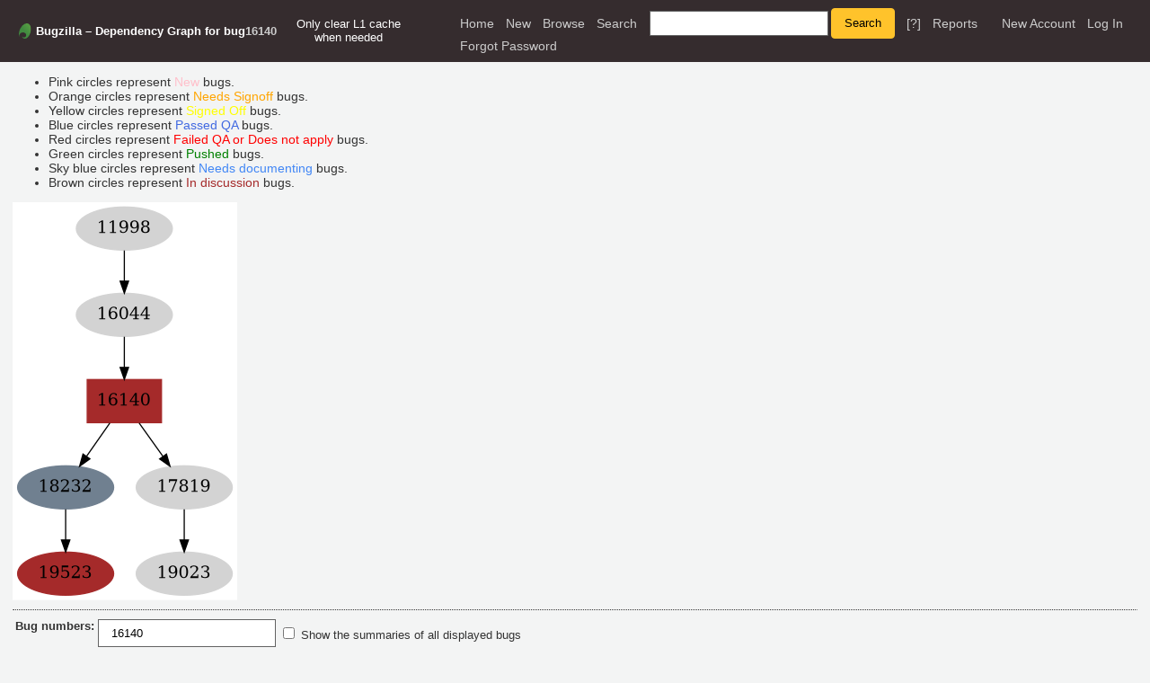

--- FILE ---
content_type: text/html; charset=UTF-8
request_url: https://bugs.koha-community.org/bugzilla3/showdependencygraph.cgi?id=16140
body_size: 3457
content:
<!DOCTYPE html>
<html lang="en">
  <head><meta property="og:type" content="website">
<meta property="og:title" content="Dependency Graph for bug 16140">
    <title>Dependency Graph for bug 16140</title>

      <meta http-equiv="Content-Type" content="text/html; charset=UTF-8">

    <meta name="viewport" content="width=device-width, initial-scale=1">

<link href="data/assets/fd286864fb998299619682f1dd661f61.css?1752654594" rel="stylesheet" type="text/css">



    
<script type="text/javascript" src="data/assets/1b4e898422a669ab82b604a2c23edce5.js?1752654591"></script>

    <script type="text/javascript">
    <!--
        YAHOO.namespace('bugzilla');
        YAHOO.util.Event.addListener = function (el, sType, fn, obj, overrideContext) {
               if ( ("onpagehide" in window || YAHOO.env.ua.gecko) && sType === "unload") { sType = "pagehide"; };
               var capture = ((sType == "focusin" || sType == "focusout") && !YAHOO.env.ua.ie) ? true : false;
               return this._addListener(el, this._getType(sType), fn, obj, overrideContext, capture);
         };
        if ( "onpagehide" in window || YAHOO.env.ua.gecko) {
            YAHOO.util.Event._simpleRemove(window, "unload", 
                                           YAHOO.util.Event._unload);
        }
        
        function unhide_language_selector() { 
            YAHOO.util.Dom.removeClass(
                'lang_links_container', 'bz_default_hidden'
            ); 
        } 
        YAHOO.util.Event.onDOMReady(unhide_language_selector);

        
        var BUGZILLA = {
            param: {
                cookiepath: '\/',
                maxusermatches: 1000
            },
            constant: {
                COMMENT_COLS: 80
            },
            string: {
                

                attach_desc_required:
                    "You must enter a Description for this attachment.",
                component_required:
                    "You must select a Component for this bug.",
                description_required:
                    "You must enter a Description for this bug.",
                short_desc_required:
                    "You must enter a Summary for this bug.",
                version_required:
                    "You must select a Version for this bug."
            }
        };

    // -->
    </script>
<script type="text/javascript" src="data/assets/d41d8cd98f00b204e9800998ecf8427e.js?1752654594"></script>

    

    
    <link rel="search" type="application/opensearchdescription+xml"
                       title="Bugzilla" href="./search_plugin.cgi">
    <link rel="shortcut icon" href="images/favicon.ico">
  </head>

  <body 
        class="bugs-koha-community-org-bugzilla3 yui-skin-sam">

  <div id="header"><div id="banner">
  </div>

    <div id="titles">
      <span id="title">Bugzilla &ndash; Dependency Graph for bug <a href="show_bug.cgi?id=16140">16140</a></span>

        <span id="subtitle" class="subheader">Only clear L1 cache when needed</span>

    </div>


    <div id="common_links"><ul class="links">
  <li><a href="./">Home</a></li>
  <li><span class="separator">| </span><a href="enter_bug.cgi">New</a></li>
  <li><span class="separator">| </span><a href="describecomponents.cgi">Browse</a></li>
  <li><span class="separator">| </span><a href="query.cgi">Search</a></li>

  <li class="form">
    <span class="separator">| </span>
    <form action="buglist.cgi" method="get"
        onsubmit="if (this.quicksearch.value == '')
                  { alert('Please enter one or more search terms first.');
                    return false; } return true;">
    <input type="hidden" id="no_redirect_top" name="no_redirect" value="0">
    <script type="text/javascript">
      if (history && history.replaceState) {
        var no_redirect = document.getElementById("no_redirect_top");
        no_redirect.value = 1;
      }
    </script>
    <input class="txt" type="text" id="quicksearch_top"
           name="quicksearch" aria-labelledby="find_top"
           title="Quick Search" value="">
    <input class="btn" type="submit" value="Search" 
           id="find_top"></form>
  <a href="page.cgi?id=quicksearch.html" title="Quicksearch Help">[?]</a></li>

  <li><span class="separator">| </span><a href="report.cgi">Reports</a></li>

  <li></li>


  
    
      <li id="new_account_container_top">
        <span class="separator">| </span>
        <a href="createaccount.cgi">New&nbsp;Account</a>
      </li>

    <li id="mini_login_container_top">
  <span class="separator">| </span>
  <a id="login_link_top" href="showdependencygraph.cgi?id=16140&amp;GoAheadAndLogIn=1"
     onclick="return show_mini_login_form('_top')">Log In</a>

  <form action="showdependencygraph.cgi?id=16140" method="POST"
        class="mini_login bz_default_hidden"
        id="mini_login_top">
    <input id="Bugzilla_login_top" required
           name="Bugzilla_login" class="bz_login"
        type="email" placeholder="Email Address">
    <input class="bz_password" name="Bugzilla_password" type="password"
           id="Bugzilla_password_top" required
           placeholder="Password">
    <input type="hidden" name="Bugzilla_login_token"
           value="">
    <input type="submit" name="GoAheadAndLogIn" value="Log in"
            id="log_in_top">
    <a href="#" onclick="return hide_mini_login_form('_top')">[x]</a>
  </form>
</li>


  <li id="forgot_container_top">
    <span class="separator">| </span>
    <a id="forgot_link_top" href="showdependencygraph.cgi?id=16140&amp;GoAheadAndLogIn=1#forgot"
       onclick="return show_forgot_form('_top')">Forgot Password</a>
    <form action="token.cgi" method="post" id="forgot_form_top"
          class="mini_forgot bz_default_hidden">
      <label for="login_top">Login:</label>
      <input name="loginname" size="20" id="login_top" required
          type="email" placeholder="Your Email Address">
      <input id="forgot_button_top" value="Reset Password" type="submit">
      <input type="hidden" name="a" value="reqpw">
      <input type="hidden" id="token_top" name="token"
             value="1769429438-iLPbJPD81YjaV_0yU_QZdrpaZuHs4Pd-8RnX2QvUGMI">
      <a href="#" onclick="return hide_forgot_form('_top')">[x]</a>
    </form>
  </li>
</ul>
    </div>
  </div>

  <div id="bugzilla-body">
<map name="imagemap">
<area alt="bug 16044" name="bug16044" shape="rect" title="CLOSED FIXED - Define a L1 cache for all objects set in cache" href="https://bugs.koha-community.org/bugzilla3/show_bug.cgi?id=16044" coords="71,101,178,149">
<area alt="bug 16140" name="bug16140" shape="rect" title="In Discussion --- - Only clear L1 cache when needed" href="https://bugs.koha-community.org/bugzilla3/show_bug.cgi?id=16140" coords="83,197,166,245">
<area alt="bug 18232" name="bug18232" shape="rect" title="BLOCKED --- - Koha::Cache::flush - Simply flush all caches" href="https://bugs.koha-community.org/bugzilla3/show_bug.cgi?id=18232" coords="5,293,113,341">
<area alt="bug 17819" name="bug17819" shape="rect" title="CLOSED FIXED - Performance 16.11 - Omnibus" href="https://bugs.koha-community.org/bugzilla3/show_bug.cgi?id=17819" coords="137,293,245,341">
<area alt="bug 11998" name="bug11998" shape="rect" title="CLOSED FIXED - Syspref caching issues" href="https://bugs.koha-community.org/bugzilla3/show_bug.cgi?id=11998" coords="71,5,178,53">
<area alt="bug 19523" name="bug19523" shape="rect" title="In Discussion --- - Koha::Cache changes not passed to all plack workers with in-memory caching." href="https://bugs.koha-community.org/bugzilla3/show_bug.cgi?id=19523" coords="5,389,113,437">
<area alt="bug 19023" name="bug19023" shape="rect" title="CLOSED FIXED - inventory tool performance" href="https://bugs.koha-community.org/bugzilla3/show_bug.cgi?id=19023" coords="137,389,245,437">
<area alt="" shape="default" href="https://bugs.koha&#45;community.org/bugzilla3/query.cgi">
</map>

<ul>
  <li>Pink circles represent <span style="color:pink">New</span> bugs.</li>
  <li>Orange circles represent <span style="color:orange">Needs Signoff</span> bugs.</li>
  <li>Yellow circles represent <span style="color:yellow">Signed Off</span> bugs.</li>
  <li>Blue circles represent <span style="color:royalblue">Passed QA</span> bugs.</li>
  <li>Red circles represent <span style="color:red">Failed QA or Does not apply</span> bugs.</li>
  <li>Green circles represent <span style="color:green">Pushed</span> bugs.</li>
  <li>Sky blue circles represent <span style="color:#4287f5">Needs documenting</span> bugs.</li>
  <li>Brown circles represent <span style="color:brown">In discussion</span> bugs.</li>
</ul>

  <img src="data/webdot/_JRfVAKgbk.png" alt="Dependency graph" usemap="#imagemap">

<hr>

<form action="showdependencygraph.cgi" method="GET">
  <table>
    <tr>
      <th><label for="id">Bug numbers</label>:</th>
      <td><input id="id" name="id" value="16140"></td>
      <td>
        <input type="checkbox" id="showsummary" name="showsummary" >
        <label for="showsummary">Show the summaries of all displayed bugs</label>
      </td>
    </tr>

    <tr>
      <th><label for="display">Display:</label></th>
      <td colspan="2">
        <select id="display" name="display">
          <option value="tree"selected="selected">
            Restrict to bugs having a direct relationship with entered bugs</option>
          <option value="web" >
            Show all bugs having any relationship with entered bugs</option>
        </select>
      </td>
    </tr>

    <tr>
      <th><label for="rankdir">Orientation:</label></th>
      <td colspan="2">
        <select id="rankdir" name="rankdir">
          <option value="TB" selected>Top to bottom</option>
          <option value="BT">Bottom to top</option>
          <option value="LR">Left to right</option>
          <option value="RL">Right to left</option>
        </select>
      </td>
    </tr>
  </table>
  <input type="submit" id="change" value="Change Parameters">
</form>
</div>

    <div id="footer">
      <div class="intro"></div>
<ul id="useful-links">
  <li id="links-actions"><ul class="links">
  <li><a href="./">Home</a></li>
  <li><span class="separator">| </span><a href="enter_bug.cgi">New</a></li>
  <li><span class="separator">| </span><a href="describecomponents.cgi">Browse</a></li>
  <li><span class="separator">| </span><a href="query.cgi">Search</a></li>

  <li class="form">
    <span class="separator">| </span>
    <form action="buglist.cgi" method="get"
        onsubmit="if (this.quicksearch.value == '')
                  { alert('Please enter one or more search terms first.');
                    return false; } return true;">
    <input type="hidden" id="no_redirect_bottom" name="no_redirect" value="0">
    <script type="text/javascript">
      if (history && history.replaceState) {
        var no_redirect = document.getElementById("no_redirect_bottom");
        no_redirect.value = 1;
      }
    </script>
    <input class="txt" type="text" id="quicksearch_bottom"
           name="quicksearch" aria-labelledby="find_bottom"
           title="Quick Search" value="">
    <input class="btn" type="submit" value="Search" 
           id="find_bottom"></form>
  <a href="page.cgi?id=quicksearch.html" title="Quicksearch Help">[?]</a></li>

  <li><span class="separator">| </span><a href="report.cgi">Reports</a></li>

  <li></li>


  
    
      <li id="new_account_container_bottom">
        <span class="separator">| </span>
        <a href="createaccount.cgi">New&nbsp;Account</a>
      </li>

    <li id="mini_login_container_bottom">
  <span class="separator">| </span>
  <a id="login_link_bottom" href="showdependencygraph.cgi?id=16140&amp;GoAheadAndLogIn=1"
     onclick="return show_mini_login_form('_bottom')">Log In</a>

  <form action="showdependencygraph.cgi?id=16140" method="POST"
        class="mini_login bz_default_hidden"
        id="mini_login_bottom">
    <input id="Bugzilla_login_bottom" required
           name="Bugzilla_login" class="bz_login"
        type="email" placeholder="Email Address">
    <input class="bz_password" name="Bugzilla_password" type="password"
           id="Bugzilla_password_bottom" required
           placeholder="Password">
    <input type="hidden" name="Bugzilla_login_token"
           value="">
    <input type="submit" name="GoAheadAndLogIn" value="Log in"
            id="log_in_bottom">
    <a href="#" onclick="return hide_mini_login_form('_bottom')">[x]</a>
  </form>
</li>


  <li id="forgot_container_bottom">
    <span class="separator">| </span>
    <a id="forgot_link_bottom" href="showdependencygraph.cgi?id=16140&amp;GoAheadAndLogIn=1#forgot"
       onclick="return show_forgot_form('_bottom')">Forgot Password</a>
    <form action="token.cgi" method="post" id="forgot_form_bottom"
          class="mini_forgot bz_default_hidden">
      <label for="login_bottom">Login:</label>
      <input name="loginname" size="20" id="login_bottom" required
          type="email" placeholder="Your Email Address">
      <input id="forgot_button_bottom" value="Reset Password" type="submit">
      <input type="hidden" name="a" value="reqpw">
      <input type="hidden" id="token_bottom" name="token"
             value="1769429438-iLPbJPD81YjaV_0yU_QZdrpaZuHs4Pd-8RnX2QvUGMI">
      <a href="#" onclick="return hide_forgot_form('_bottom')">[x]</a>
    </form>
  </li>
</ul>
  </li>

  




  
</ul>

      <div class="outro"></div>
    </div>

  </body>
</html>